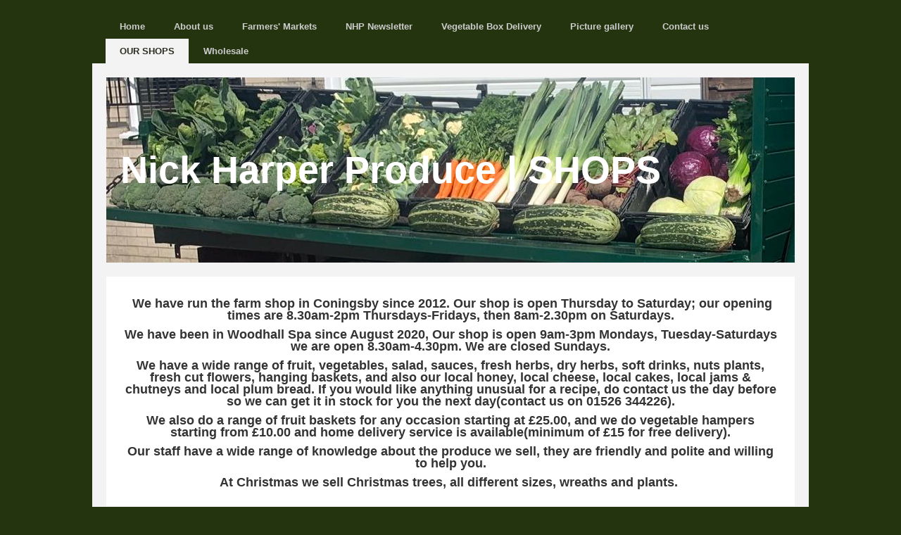

--- FILE ---
content_type: text/html; charset=utf-8
request_url: https://www.nhpofsibsey.co.uk/our-shops.php
body_size: 5443
content:
<!DOCTYPE html PUBLIC "-//W3C//DTD XHTML 1.0 Strict//EN" "http://www.w3.org/TR/xhtml1/DTD/xhtml1-strict.dtd">
<!--

Design by Free CSS Templates
http://www.freecsstemplates.org
Released for free under a Creative Commons Attribution 2.5 License

Name       : Tastelessly
Description: A very light design suitable for community sites and blogs.
Version    : 1.0
Released   : 20080122

-->
<html xmlns="http://www.w3.org/1999/xhtml">
<head>
		<meta http-equiv="content-type" content="text/html; charset=utf-8" />


<title>Nick Harper Produce</title>



<meta name="description" content="" />
<meta name="keywords" content="" />


  


  <style type="text/css" id="styleCSS">
    /*
Tastelessly
Design by Free CSS Templates
http://www.freecsstemplates.org
Released for free under a Creative Commons Attribution 2.5 License
*/

* {
	margin: 0;
	padding: 0;
}

body {
	margin: 20px 0;
        background-color:#24340F;
        
        background-repeat:;
        background-position:;
        background-attachment:;
}

body, th, td, input, textarea {
	font-family: "Trebuchet MS", Arial, Helvetica, sans-serif;
	font-size: 12px;
	color: #333333;
}

form {
}

fieldset {
}

h1, h2, h3 {
	margin-top: 1.5em;
	color: #333333;;
}

h1 {
	font-size: 3em;
}

h2 {
	font-size: 1.1em;
	font-weight: bold;
	color: #333333;;
}

h3 {
	font-size: 1em;
}

ul, ol {
	margin-top: 1.5em;
	line-height: 1.8em;
}

ul, ol {
	margin-left: 3em;
}

blockquote {
	margin-left: 3em;
	margin-right: 3em;
}

a {
	text-decoration: none;
}

a:hover {
	border: none;
}

h1 a, h2 a, h3 a {
	border: none;
	text-decoration: none;
}

h1 a:hover, h2 a:hover, h3 a:hover {
	background: none;
}


/* Wrapper */

#wrapper {
}

/* Header */

#header {
	width: 980px;
	margin: 0 auto;
}

#menu {
	float: left;
}

#menu ul {
	margin: 0;
	padding: 0;
	list-style: none;
	line-height: normal;
}

#menu li {
	float: left;
}

#menu a {
	display: block;
	float: left;
	height: 25px;
	margin-right: 1px;
	padding: 10px 20px 0 20px;
	text-decoration: none;
	font-size: 1.1em;
	font-weight: bold;
	color: #CCCCCC;
}

#menu a:hover {
	background:  #F3F3F3;
	color: #333333;
}

#menu .selected a {
	background:  #F3F3F3;
	color: #2C2E22;
}
/* Logo */

#logo {
	width: 978px;
	height: 200px;
	margin: 0 auto;
	height: 263px;
	border: 20px solid #F3F3F3;
}

#sys_banner {
	width: 978px;
	height: 200px;
	margin: 0 auto;
	height: 263px;
}

#logo h1, #logo h2 {
	margin: 0;
	padding: 0;
}

#logo h1 {
	padding: 100px 5px 0 20px;
	color: #FFFFFF;
}

#logo h2 {
	padding: 115px 0 0 0;
	font-style: italic;
}

#logo p {
	clear: left;
	margin: 0;
	padding: 0 0 0 20px;
	line-height: normal;
	font-size: 1.2em;
	font-weight: bold;
}

#logo a {
	color: #FFFFFF;
}

/* Page */

#page {
	width: 978px;
	margin: 0 auto;
	padding: 20px 0px 0 0px;
	background: #FFFFFF;
	border: 20px solid #F3F3F3;
	border-top: none;
}

/* Content */

#content {
	float: left;
	width: 938px;
	padding: 0px 0px 0px 20px;
}


/* Footer */

.sys_footer {
	text-align: center;
	font-size: 9px;
	color: #CCCCCC;
}

.sys_footer a {
	color: #FFFFFF;
}
			
.sys_txt{
	font-family: "Trebuchet MS", Arial, Helvetica, sans-serif;
	font-size: 12px;
	color: #333333;
	padding			: 1px 0 0 0;
	font-size-adjust: none;
	font-style		: normal;
	font-variant	: normal;

}

a{color:#3C7BCF;}

a img{border:none;}

.sys_txt a{

	text-decoration: none;

}

.sys_txt a:hover{

	text-decoration: none;

}

.sys_txt h1, .sys_txt h2, .sys_txt h3 {
	margin-top: 1.5em;
}

.sys_txt h1 a, .sys_txt h2 a, .sys_txt h3 a {
	border: none;
	text-decoration: none;
}

.sys_txt h1 a:hover, .sys_txt h2 a:hover, .sys_txt h3 a:hover {
	background: none;
}

.sys_txt h1 {
	letter-spacing: -.075em;
	font-size: 3em;
}

.sys_txt h2 {
	letter-spacing: -.05em;
	font-size: 1.1em;
	font-weight: bold;
	color: #333333;
}

.sys_txt h3 {
	font-size: 1em;
}

.sys_txt h4{
	margin:0;
	padding:10px 0 10px 0;
	
	
}

.sys_txt h5{
	
	margin:0;
	padding:10px 0 10px 0;
	
}

.sys_txt h6{
	margin:0;
	padding:10px 0 10px 0;
	
	
}

.sys_txt p{
	
	margin:0;
	padding:5px 0;
	
}

.sys_txt blockquote {
	
	margin: 0 20px;
	padding:15px 0 15px 30px;
	padding-left: 1em;
	border-left: 5px solid #DDDDDD;
	
}	
			
.sys_txt ul{

	margin	: 15px 5px;
	padding	: 0 35px;
	line-height:normal;


}

.sys_txt ul li{

	margin : 0;
	padding : 2px 0;
	line-height:normal;
}



  </style>


<script src="//ajax.googleapis.com/ajax/libs/webfont/1.4.2/webfont.js" type="text/javascript"></script>

      <style type="text/css">
      @import url("//fonts.sitebuilderhost.net/css?family=&subset=latin,latin-ext");
    </style>
  
  <style type="text/css" id="styleOverrides">
    /* ======================
*
*  Site Style Settings
*
=========================*/
/* Paragraph text (p) */

.content p, #content p, .HTML_Default p, .Text_Default p, .sys_txt p, .sys_txt a, .sys_layout p, .sys_txt, .sys_layout  {
    font-family: 'Trebuchet MS','Arial','Helvetica','sans-serif';
    
    font-size: 12px;
    color: #333333;
    line-height: 15px;
    
    text-transform: none;
}

/* Navigation */
.sys_navigation a, .ys_menu_2, div#menu ul, div#menu ul li a, ul.sys_navigation li a, div.sys_navigation ul li.selected a, div.sys_navigation ul li a, #navigation li a, div.ys_menu ul a:link, div.ys_menu ul a:visited, div.ys_nav ul li a, #sys_banner ul li a {
    
    
    
    
    
    
    
    
}


/* Navigation:selected */
div.sys_navigation ul li.selected a, div#menu ul li.selected a, #navigation li.selected a, div.ys_menu ul li.selected a:link, div.ys_menu ul li.selected a:visited, div.ys_nav ul li.selected a, #sys_banner ul li.selected a {
    
}

/* Navigation:hover */
div.sys_navigation ul li a:hover, div#menu ul li a:hover, #navigation li a:hover, div.ys_menu ul a:hover, div.ys_nav ul li a:hover, div.ys_menu ul li a:hover, #sys_banner ul li a:hover {
    
}

/* Site Title */
#sys_heading, a#sys_heading, #sys_banner h1 a, #header h1 a, div#heading h1 a {
    
    
    
    
    
    
    
    
}

/* Hyperlinks (a, a:hover, a:visited) */






/* Headings (h2, h3, h4, h5, h6) */
.sys_layout h2, .sys_txt h2 {
    font-family: 'Trebuchet MS','Arial','Helvetica','sans-serif';
    
    font-size: 13.199999809265137px;
    color: #333333;
    text-decoration: none;
    
    line-height: 16px;
    text-transform: none;
}

.sys_layout h2 a, .sys_layout h2 a:link, .sys_layout h2 a:hover, .sys_layout h2 a:visited {
    font-family: 'Trebuchet MS','Arial','Helvetica','sans-serif';
    
    font-size: 13.199999809265137px;
    color: #333333;
    
    line-height: 16px;
    text-transform: none;
}

.sys_layout h3, .sys_txt h3 {
    font-family: 'Trebuchet MS','Arial','Helvetica','sans-serif';
    
    font-size: 12px;
    color: #333333;
    text-decoration: none;
    
    line-height: 15px;
    text-transform: none;
}

.sys_layout h3 a, .sys_layout h3 a:link, .sys_layout h3 a:hover, .sys_layout h3 a:visited {
    font-family: 'Trebuchet MS','Arial','Helvetica','sans-serif';
    
    font-size: 12px;
    color: #333333;
    
    line-height: 15px;
    text-transform: none;
}

.sys_layout h4, .sys_txt h4 {
    font-family: 'Trebuchet MS','Arial','Helvetica','sans-serif';
    
    font-size: 12px;
    color: #333333;
    text-decoration: none;
    
    line-height: 15px;
    text-transform: none;
}

.sys_layout h4 a, .sys_layout h4 a:link, .sys_layout h4 a:hover, .sys_layout h4 a:visited {
    font-family: 'Trebuchet MS','Arial','Helvetica','sans-serif';
    
    font-size: 12px;
    color: #333333;
    
    line-height: 15px;
    text-transform: none;
}

.sys_layout h5, .sys_txt h5 {
    font-family: 'Trebuchet MS','Arial','Helvetica','sans-serif';
    
    font-size: 9.960000038146973px;
    color: #333333;
    text-decoration: none;
    
    line-height: 13px;
    text-transform: none;
}

.sys_layout h5 a, .sys_layout h5 a:link, .sys_layout h5 a:hover, .sys_layout h5 a:visited {
    font-family: 'Trebuchet MS','Arial','Helvetica','sans-serif';
    
    font-size: 9.960000038146973px;
    color: #333333;
    
    line-height: 13px;
    text-transform: none;
}

.sys_layout h6, .sys_txt h6 {
    font-family: 'Trebuchet MS','Arial','Helvetica','sans-serif';
    
    font-size: 8.039999961853027px;
    color: #333333;
    text-decoration: none;
    
    line-height: 10px;
    text-transform: none;
}

.sys_layout h6 a, .sys_layout h6 a:link, .sys_layout h6 a:hover, .sys_layout h6 a:visited {
    font-family: 'Trebuchet MS','Arial','Helvetica','sans-serif';
    
    font-size: 8.039999961853027px;
    color: #333333;
    
    line-height: 10px;
    text-transform: none;
}

/*button widget*/
.sys_layout .sys_button a, .sys_layout .sys_button a:link, .sys_layout .sys_button a:visited {
    display:inline-block;
    text-decoration: none;
}
.sys_layout .sys_button a:link, .sys_layout .sys_button a:visited {
    cursor:pointer;
}
.sys_layout .sys_button a {
    cursor:default;
}

.sys_layout .sys_button.square a, .sys_layout .sys_button.square a:link {
    border-radius:0px;
}
.sys_layout .sys_button.rounded a, .sys_layout .sys_button.rounded a:link {
    border-radius:3px;
}
.sys_layout .sys_button.pill a, .sys_layout .sys_button.pill a:link {
    border-radius:90px;
}

/*button sizes*/
.sys_layout .sys_button.small a, .sys_layout .sys_button.small a:link, .sys_layout .sys_button.small a:visited {font-size: 12px;padding-top:10px;padding-bottom:10px;padding-left:25px;padding-right:25px;}
.sys_layout .sys_button.medium a, .sys_layout .sys_button.medium a:link, .sys_layout .sys_button.medium a:visited {font-size: 15px;padding-top:15px;padding-bottom:15px;padding-left:37px;padding-right:37px;}
.sys_layout .sys_button.large a, .sys_layout .sys_button.large a:link, .sys_layout .sys_button.large a:visited {font-size: 20px;padding-top:20px;padding-bottom:20px;padding-left:50px;padding-right:50px;}

/*button styles:small*/
.sys_layout .sys_button.small.outline a, .sys_layout .sys_button.small.outline a:link {
    border-color:#333333;
    color: #333333;
    border-style: solid;
    border-width: 2px;
}
.sys_layout .sys_button.small.outline a:visited {
    color: #333333;
}
.sys_layout .sys_button.small.solid a, .sys_layout .sys_button.small.solid a:link {
    	background-color: #333333;

    color: #ffffff;
    border-color:#333333;
    border-style: solid;
    border-width: 2px;
}
.sys_layout .sys_button.small.solid a:visited {
    color: #ffffff;
}
.sys_layout .sys_button.small.outline a:hover {
    background-color: #333333;
    color: #ffffff;
    text-decoration: none;
}

/*button styles:medium*/
.sys_layout .sys_button.medium.outline a, .sys_layout .sys_button.medium.outline a:link {
    border-color:#333333;
    color: #333333;
    border-style: solid;
    border-width: 2px;
}
.sys_layout .sys_button.medium.outline a:visited {
    color: #333333;
}
.sys_layout .sys_button.medium.solid a, .sys_layout .sys_button.medium.solid a:link {
    	background-color: #333333;

    color: #ffffff;
    border-color:#333333;
    border-style: solid;
    border-width: 2px;
}
.sys_layout .sys_button.medium.solid a:visited {
    color: #ffffff;
}
.sys_layout .sys_button.medium.outline a:hover {
    background-color: #333333;
    color: #ffffff;
    text-decoration: none;
}
/*button styles:large*/
.sys_layout .sys_button.large.outline a, .sys_layout .sys_button.large.outline a:link {
    border-color:#333333;
    color: #333333;
    border-style: solid;
    border-width: 2px;
}
.sys_layout .sys_button.large.outline a:visited {
    color: #333333;
}
.sys_layout .sys_button.large.solid a, .sys_layout .sys_button.large.solid a:link {
    	background-color: #333333;

    color: #ffffff;
    border-color:#333333;
    border-style: solid;
    border-width: 2px;
}
.sys_layout .sys_button.large.solid a:visited {
    color: #ffffff;
}
.sys_layout .sys_button.large.outline a:hover {
    background-color: #333333;
    color: #ffffff;
    text-decoration: none;
}

.sys_layout .sys_button.solid a:hover {
    text-decoration: none;
    opacity: .8;
}  </style>

  



<script type="text/javascript" src="//ajax.googleapis.com/ajax/libs/jquery/1.11.1/jquery.min.js"></script>
<script type="text/javascript">window.jQuery || document.write('<script src="/components/bower_components/jquery/dist/jquery.js"><\/script>')</script>
<link rel="stylesheet" type="text/css" href="classes/commons/resources/flyoutmenu/flyoutmenu.css?1001144" />
<script type="text/javascript" src="classes/commons/resources/flyoutmenu/flyoutmenu.js?1001144"></script>
<link rel="stylesheet" type="text/css" href="classes/commons/resources/global/global.css?1001144" />


<script type="text/javascript">
  var swRegisterManager = {
    goals: [],
    add: function(swGoalRegister) {
      this.goals.push(swGoalRegister);
    },
    registerGoals: function() {
      while(this.goals.length) {
        this.goals.shift().call();
      }
    }
  };

  window.swPostRegister = swRegisterManager.registerGoals.bind(swRegisterManager);
</script>

  
  

</head>

<body id="sys_background">


<!-- start header -->
<div id="header">
	<div id="menu">
		<ul class='sys_navigation'>
			<li id="ys_menu_0" class="first"><a href="./" title="Home">Home</a></li>
			<li id="ys_menu_1"><a href="about-us.php" title="About us">About us</a></li>
			<li id="ys_menu_2"><a href="farmers-markets.php" title="Farmers&#039; Markets">Farmers&#039; Markets</a></li>
			<li id="ys_menu_3"><a href="nhp-newsletter.php" title="NHP Newsletter">NHP Newsletter</a></li>
			<li id="ys_menu_4"><a href="vegetable-box-delivery.php" title="Vegetable Box Delivery">Vegetable Box Delivery</a></li>
			<li id="ys_menu_5"><a href="picture-gallery.php" title="Picture gallery">Picture gallery</a></li>
			<li id="ys_menu_6"><a href="contact-us.php" title="Contact us">Contact us</a></li>
			<li id="ys_menu_7" class="selected"><a href="our-shops.php" title="OUR SHOPS">OUR SHOPS</a></li>
			<li id="ys_menu_8" class="last"><a href="wholesale.php" title="Wholesale">Wholesale</a></li>
			</ul>
<script>$(document).ready(function() { flyoutMenu.initFlyoutMenu([{"href": "./","title": "Home","name": "Home","children": []},{"href": "about-us.php","title": "About us","name": "About us","children": []},{"href": "farmers-markets.php","title": "Farmers&#039; Markets","name": "Farmers&#039; Markets","children": []},{"href": "nhp-newsletter.php","title": "NHP Newsletter","name": "NHP Newsletter","children": []},{"href": "vegetable-box-delivery.php","title": "Vegetable Box Delivery","name": "Vegetable Box Delivery","children": []},{"href": "picture-gallery.php","title": "Picture gallery","name": "Picture gallery","children": []},{"href": "contact-us.php","title": "Contact us","name": "Contact us","children": []},{"href": "our-shops.php","title": "OUR SHOPS","name": "OUR SHOPS","children": []},{"href": "wholesale.php","title": "Wholesale","name": "Wholesale","children": []}], "flyover");});</script>
	</div>
</div>
<div style="clear:both;"></div>
<div id="logo">
	<div id="sys_banner" name="banner" style="background: url(resources/20C43388-3E20-429C-A4EB-0F8C52AC91B7.jpeg.cropped978x263o-168%2C-437s2048x1536.jpeg) no-repeat left top;" >
		
		
		<h1 style="text-align:left;"><a id="sys_heading" href="./" style="color:#ffffff;font-size:54px;font-style:normal;font-weight:bold;font-family:Tahoma,Geneva,Kalimati,sans-serif;text-decoration:none;">Nick Harper Produce | SHOPS</a></h1>
	</div>
</div>
<!-- end header -->

<!-- start page -->
<div id="page">
	<!-- start content -->
	<div id="content">
		<style media="screen">
  .layout_1-column {
    width: 100%;
    padding: 0;
    margin: 0;
  }

  .layout_1-column:after {
    content: "";
    display: table;
    clear: both;
  }

  .zone_top {
    margin: 0;
    padding: 5px;
    vertical-align: top;
    line-height: normal;
    min-width: 100px;
  }
</style>

<div class="layout_1-column sys_layout">
    <div id="layout_row1">
        <div id="sys_region_1" class="zone_top" ><div id="I120" style="display:block;clear: both;" class="Text_Default"><style>.old_text_widget img {max-width: 100%;height: auto;}.old_text_wdiget {margin: 0;padding: 0;overflow: hidden;color: ;font: ;background-color: ;}</style><div id="I120_sys_txt" class="sys_txt old_text_widget clear_fix"><p style="text-align: center;"><font size="4"><b>&nbsp;We have run the farm shop in Coningsby since 2012. Our shop is open Thursday to Saturday; our opening times are 8.30am-2pm Thursdays-Fridays, then 8am-2.30pm on Saturdays.</b></font></p><p style="text-align: center;"><font size="4"><b>We have been in Woodhall Spa since August 2020, Our shop is open 9am-3pm Mondays, Tuesday-Saturdays we are open 8.30am-4.30pm. We are closed Sundays.</b></font></p><p style="text-align: center;"><b style="font-size: large;">We have a wide range of fruit, vegetables, salad, sauces, fresh herbs, dry herbs, soft drinks, nuts plants, fresh cut flowers, hanging baskets, and also our local honey, local cheese, local cakes, local jams &amp; chutneys and local plum bread. If you would like anything unusual for a recipe, do contact us the day before so we can get it in stock for you the next day(contact us on 01526 344226).</b></p><p style="text-align: center;"><font size="4"><b>We also do a range of fruit baskets for any occasion starting at £25.00, and we do vegetable hampers starting from £10.00 and home delivery service is available(minimum of £15 for free delivery).</b></font></p><p style="text-align: center;"><font size="4"><b>Our staff have a wide range of knowledge about the produce we sell, they are friendly and polite and willing to help you.</b></font></p><p style="text-align: center;"><font size="4"><b>At Christmas we sell Christmas trees, all different sizes, wreaths and plants.&nbsp;</b></font></p></div></div></div>
    </div>
</div>		
	</div>
	<!-- end content -->
	<div style="clear: both;">&nbsp;</div>
</div>
<!-- end page -->

<!-- start footer -->
<div id='sys_footer' class='sys_footer'></div>
	
                <style type="text/css">
                    #sys_yolacredit_wrap{text-align:center;}
                    #sys_yolacredit{text-align:center;line-height:1.2em;margin:2em auto;font-family:Arial;
                        position:relative;background:#fff url(classes/commons/yola_footer/png/sprites.png?1001144) right 0.3em no-repeat;
                        background-size:7em;border-top:1px solid #e1e1e1;border-bottom:1px solid #e1e1e1;
                        padding:0.5em 2.6em 0.6em 0.4em;color:#222;font-size:0.6rem;display:inline-block;}
                    #sys_yolacredit p{margin:0;padding:0;line-height:1.2em;}
                    #sys_yolacredit p a{color:#222;text-decoration:none;}
                    #sys_yolacredit p a:hover{text-decoration:underline;}
                    #sys_yolacredit a.yola{font-size:0;position:absolute;top:5px;right:0;display:inline-block;
                        width:25px;height:16px;float:right;text-decoration:none;color:"#fff";}
                    #sys_yolacredit a.yola span{display:none;}
                </style>
                <!--[if lte IE 6]>
                    <style type="text/css">
                        #sys_yolacredit{background:#fff url(classes/commons/yola_footer/gif/sprites.gif?1001144) right 2px no-repeat;}
                    </style>
                <![endif]-->
                <div id="sys_yolacredit_wrap">
                    <div id="sys_yolacredit" style="" title="Visit Yola.com to create your own free website">
                        <p>Make a <a href="https://www.yola.com/">free website</a> with <a class="yola" href="https://www.yola.com/"><span>Yola</span></a></p>
                    </div>
                </div>


<script type="text/javascript" id="site_analytics_tracking" data-id="8a49866b3225de0e013230ab3b6b2297" data-user="69ce0bd12bb3498084e32d70c0e08125" data-partner="YOLA" data-url="//analytics.yolacdn.net/tracking-v2.js">
  var _yts = _yts || [];
  var tracking_tag = document.getElementById('site_analytics_tracking');
  _yts.push(["_siteId", tracking_tag.getAttribute('data-id')]);
  _yts.push(["_userId", tracking_tag.getAttribute('data-user')]);
  _yts.push(["_partnerId", tracking_tag.getAttribute('data-partner')]);
  _yts.push(["_trackPageview"]);
  (function() {
    var yts = document.createElement("script");
    yts.type = "text/javascript";
    yts.async = true;
    yts.src = document.getElementById('site_analytics_tracking').getAttribute('data-url');
    (document.getElementsByTagName("head")[0] || document.getElementsByTagName("body")[0]).appendChild(yts);
  })();
</script>


<!-- template: Tastelessly_Nature  --><script defer src="https://static.cloudflareinsights.com/beacon.min.js/vcd15cbe7772f49c399c6a5babf22c1241717689176015" integrity="sha512-ZpsOmlRQV6y907TI0dKBHq9Md29nnaEIPlkf84rnaERnq6zvWvPUqr2ft8M1aS28oN72PdrCzSjY4U6VaAw1EQ==" data-cf-beacon='{"version":"2024.11.0","token":"70303e52cc574540a3488136836619fa","r":1,"server_timing":{"name":{"cfCacheStatus":true,"cfEdge":true,"cfExtPri":true,"cfL4":true,"cfOrigin":true,"cfSpeedBrain":true},"location_startswith":null}}' crossorigin="anonymous"></script>
</body>

</html>